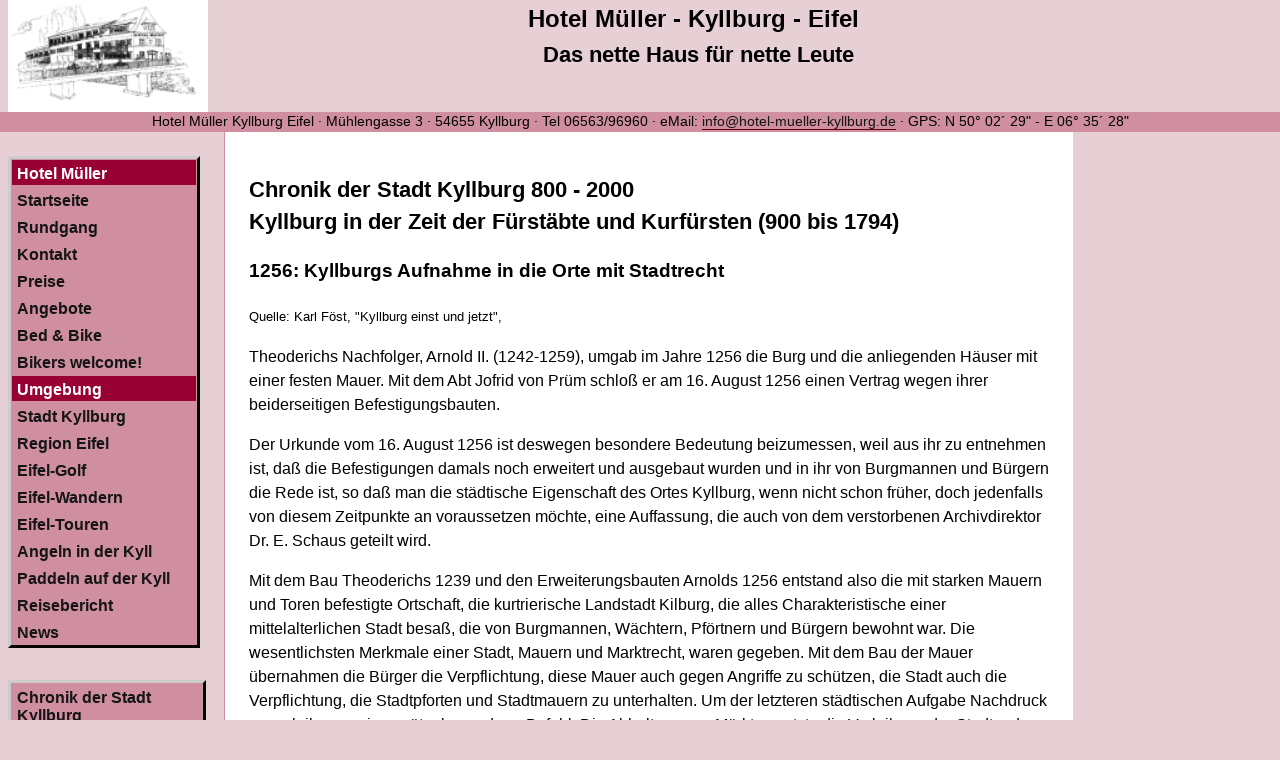

--- FILE ---
content_type: text/html
request_url: http://mueller-kyllburg.de/kurfuersten/kyllburg_stadtrecht.html
body_size: 2972
content:
<?xml version='1.0' encoding='ISO-8859-1'?>
<!DOCTYPE html PUBLIC "-//W3C//DTD XHTML 1.0 Transitional//EN" "http://www.w3.org/TR/xhtml1/DTD/xhtml1-transitional.dtd">
<html xmlns="http://www.w3.org/1999/xhtml" xml:lang="de" lang="de">
<head>
  <meta content = 'text/html;charset=ISO-8859-1' http-equiv='Content-Type' />
  <meta name="description" content="Hotel Pension Mueller - Kyllburg/Eifel Deutschland" />
  <meta name="robots" content="index,follow" />
  <meta name="DC.Title" content="Hotel Müller Kyllburg Eifel: 1256 Kyllburgs Aufnahme in die Orte mit Stadtrecht" />
  <meta name="DC.Creator" content="woodshed productions http://www.woodshed.de/" />
  <meta name="DC.Description" content="Hotel Pension Mueller - Kyllburg/Eifel Deutschland" />
  <meta name="DC.Publisher" content="Marion Mueller + Ulli Seitz" />
  <meta name="DC.Date" content="2006-08-26" />
  <meta name="DC.Identifier" content="http://www.mueller-kyllburg.de/kurfuersten/kyllburg_stadtrecht.html" />
  <meta name="DC.Language" content="de" />
  <meta name="DC.Coverage" content="Kyllburg/Eifel - Germany" />
  <meta name="" content="" />
  <meta name="DC.Rights" content="Marion Mueller + Ulli Seitz" />
  <link rel="stylesheet" href="/style.css" type="text/css" media="all" />
  <link rel="icon" href="/favicon.ico" />
  <link rel="shortcut.icon" href="/favicon.ico" />
  <title>Hotel Müller Kyllburg Eifel: 1256 Kyllburgs Aufnahme in die Orte mit Stadtrecht</title>
</head>
<body>
<div class="site">
  <div class="head">
      <a class="gl" href="/"><img src="/images/hotel-mueller.png" alt="Hotel Mueller" title="Link: Startseite" /></a>
  <h1><a name="top">Hotel Müller - Kyllburg - Eifel</a></h1>
  <h2>Das nette Haus für nette Leute</h2>
<p>Hotel Müller Kyllburg Eifel &middot; Mühlengasse 3 &middot; 54655 Kyllburg &middot; Tel 06563/96960 &middot; eMail:&nbsp;<a href='mailto:info@hotel-mueller-kyllburg.de'>info@hotel-mueller-kyllburg.de</a> &middot; <span class='nb'>GPS: N&nbsp;50&deg; 02&acute; 29&quot; - E 06&deg; 35&acute; 28&quot;</span></p>

  </div>  
  <div class="page">
    <div class="navi">
      <ul>
  <li class="zw">Hotel Müller</li>
  <li><a href="/">Startseite</a></li>
  <li><a href="/hotel_mueller/">Rundgang</a></li>
  <li><a href="/kontakt.html">Kontakt</a></li>
  <li><a href="/hotel_mueller/preise.html">Preise</a></li>
  <li><a href="/hotel_mueller/angebote.html">Angebote</a></li>
  <li><a href="/sport/fahrradwandern.html">Bed & Bike</a></li>
  <li><a href="/sport/motorradfahrer-willkommen.html">Bikers welcome!</a></li>
  <li class="zw">Umgebung</li>
  <li><a href="/stadt_kyllburg/">Stadt Kyllburg</a></li>
  <li><a href="/region_eifel/">Region Eifel</a></li>
  <li><a href="/sport/golfplaetze-eifel.html">Eifel-Golf</a></li>
  <li><a href="/sport/wandern-kylltal.html">Eifel-Wandern</a></li>
  <li><a href="/touren-beschreibung/">Eifel-Touren</a></li>
  <li><a href="/sport/angeln-kyll.html">Angeln in der Kyll</a></li>
  <li><a href="/sport/paddeln-kanu-kajak-kyll.html">Paddeln auf der Kyll</a></li>
  <li><a href="/reiseberichte/">Reisebericht</a></li>
  <li><a href="/news.html">News</a></li>
</ul>

      <ul class="navi">
      <li><a href="/chronik_stadt_kyllburg/">Chronik der Stadt Kyllburg</a></li>
      <li><a href="/franken/">Kyllburg in der Frankenzeit</a></li>
      <li><a href="/karolingerzeit/">Kyllburg in der Karolingerzeit</a></li>
      <li><a href="/kurfuersten/">Kyllburg in der Zeit der Kurfürsten</a></li>
      <li><a href="/franzoesische_besatzung/">Französische Besatzung</a></li>
      <li><a href="/preussische_herrschaft/">Kyllburg unter preussischer Herrschaft</a></li>
      <li><a href="/weltkrieg_eins/">Kyllburg im ersten Weltkrieg</a></li>
      <li><a href="/weimarer_republik/">Kyllburg 1918-1945</a></li>
      <li><a href="/rheinland_pfalz/">Kyllburg seit 1945</a></li>
      <li><a href="/kultur_vereine/">Kulturpflege und Vereinsleben</a></li>
      <li><a href="/chronik_kyllburg/">Listen und Tabellen</a></li>
      <li><a href="/quellen/">Quellen und Karten im Original</a></li>
</ul>
    </div>
    <div class="content">
      
      <h2 class="zw">
Chronik der Stadt Kyllburg 800&nbsp;-&nbsp;2000
<br />Kyllburg in der Zeit der F&uuml;rst&auml;bte und Kurf&uuml;rsten (900&nbsp;bis&nbsp;1794)
</h2>
<h3 class="zw">
1256: Kyllburgs Aufnahme in die Orte mit Stadtrecht
</h3>

<p><small>
Quelle: Karl F&ouml;st, &quot;Kyllburg einst und jetzt&quot,
</small></p>

<p>
Theoderichs Nachfolger, Arnold&nbsp;II. (1242-1259), umgab im Jahre 1256 die Burg und die anliegenden H&auml;user mit einer festen Mauer. Mit dem Abt Jofrid von Pr&uuml;m schlo&szlig; er am 16. August 1256 einen Vertrag wegen ihrer beiderseitigen Befestigungsbauten.
</p>
<p>
Der Urkunde vom 16. August 1256 ist deswegen besondere Bedeutung beizumessen, weil aus ihr zu entnehmen ist, da&szlig; die Befestigungen damals noch erweitert und ausgebaut wurden und in ihr von Burgmannen und B&uuml;rgern die Rede ist, so da&szlig; man die st&auml;dtische Eigenschaft des Ortes Kyllburg, wenn nicht schon fr&uuml;her, doch jedenfalls von diesem Zeitpunkte an voraussetzen m&ouml;chte, eine Auffassung, die auch von dem verstorbenen Archivdirektor Dr. E. Schaus geteilt wird.
</p>
<p>
Mit dem Bau Theoderichs 1239 und den Erweiterungsbauten Arnolds 1256 entstand also die mit starken Mauern und Toren befestigte Ortschaft, die kurtrierische Landstadt Kilburg, die alles Charakteristische einer mittelalterlichen Stadt besa&szlig;, die von Burgmannen, W&auml;chtern, Pf&ouml;rtnern und B&uuml;rgern bewohnt war. Die wesentlichsten Merkmale einer Stadt, Mauern und Marktrecht, waren gegeben. Mit dem Bau der Mauer &uuml;bernahmen die B&uuml;rger die Verpflichtung, diese Mauer auch gegen Angriffe zu sch&uuml;tzen, die Stadt auch die Verpflichtung, die Stadtpforten und Stadtmauern zu unterhalten. Um der letzteren st&auml;dtischen Aufgabe Nachdruck zu verleihen, erging sp&auml;ter besonderer Befehl. Die Abhaltung von M&auml;rkten setzte die Verleihung der Stadt- oder Marktrechte voraus, durch die der Stadt und der Umgebung das Recht gegeben wurde, ihre Waren an bestimmten Tagen feilzubieten, zu kaufen oder zu verkaufen. Da&szlig; Kyllburg dieses Recht besa&szlig;, beweist sein Hochgerichtssch&ouml;ffenweistum.
</p>
<p>
<img alt=" Alter Torhaus in der Stiftstra&szlig;e " src="../images/chronik/kyllburg_stiftstrasse_torhaus.jpg" width="400" height="304" />
<br /><small>
Alter Torhaus in der Stiftstra&szlig;e am Neug&auml;&szlig;chen, 1945 zerst&ouml;rt.
<br />Im Schlu&szlig;stein der Eingangspforte zum Torhaus war ein W&auml;chter mit Hellebarde dargestellt.
</small></p>

<p><small>
<a href="/kurfuersten/hochgerichtsschoeffenweistum.html">weiter: Hochgerichtsschöffenweistum zu Kyllburg</a>
<br /><a href="/kurfuersten/mueller_zahnen.html">zurück: Die Müllerfamilie Zahnen</a>
<br /><a href="/chronik_stadt_kyllburg/">zum Inhaltsverzeichnis</a>
</small></p>


    </div>
  </div>
  <div class="footer">
    <ul>
<li><a href="/">Startseite</a> · </li>
<li><a href="/kontakt.html">Kontakt</a> · </li>
<li><a href="/impressum.html">Impressum</a> · </li>
<li>2006-08-26 · http://www.mueller-kyllburg.de/kurfuersten/kyllburg_stadtrecht.html</li>
</ul>

    <div class="google">
  <form method="get" action="http://www.google.de/search"><p>
<a class="gl" href="http://www.google.de/"><img src="/images/google.gif" width="75" height="32" alt=" [www.google.de]" title=" : Google " /></a>
    <br />
    <input type="text" name="q" size="" maxlength="255" />
    <br />
    <input value="http://www.mueller-kyllburg.de/" name="domains" type="hidden" />
    <input value="" name="ie" type="hidden" />
    <input value="" name="oe" type="hidden" />
    <input type="submit" name="btnG" value="Suchen" />
    <br />
    <input checked="checked" value="http://www.mueller-kyllburg.de/" name="sitesearch" type="radio" />mueller-kyllburg.de
    <br />
    <input value="" name="sitesearch" type="radio" />im WWW
  </p></form>
</div>

  </div>
</div>
</body>
</html>


--- FILE ---
content_type: text/css
request_url: http://mueller-kyllburg.de/style.css
body_size: 1620
content:
body {
  color			: #000;
  background-color	: #e6cfd5;
  margin		: 0;
  padding		: 0;
  font-size		: 100.01%;
  font-family		: helvetica,sans-serif;
}

/* IE workaround against peekaboo big */
* html .content {height:	0.1%}

blockquote {
  color			: #600;
  background-color	: transparent;
  border		: 1px #600 solid;
  padding		: 0.3em;
  margin-left		: 1em;
  max-width		: 30em;
}

pre {
  font-family		: courier, monospace, serif;
}

h1 {
  font-size:		150%;
}
h2 {
  font-size:		135%;
}
h3 {
  font-size: 120%;
}

a:link {
  color:		#151515;
  text-decoration:	none;
  border-bottom:	1px #600 solid;
}

a:visited {
  color:		#666;
  border-bottom:	1px #600 solid;
  text-decoration  : none;
}

a:hover, a:active, a:focus {
  color            : #fff;
  background-color : #600;
  text-decoration  : none;
}

em {
  font-style:		normal;
  font-weight:		bold;
}

dt {
  margin-top		: 0.5em;
  margin-bottom		: 0.2em;
  font-weight		: bold;
}
dd {
  margin-left		: 1.5em;
}

.head {
  text-align		: center;
  margin		: 0; 
  width			: 100%;
  display		: block;
}

.head h2, .head h1 {
  margin		: 0 4em 0 0;
  padding		: 0.2em;
}

.head img {
  color			: transparent;
  background		: #fff;
  border-right		: 1px #cf8fa0 solid; 
  margin:		0;
  padding:		0 0 0 0.5em;
  float:		left;
  width:		12.5em;
  height:		7em;
}

.head p {
  color			: #000;
  background-color	: #cf8fa0;
  clear			: both;
  max-width		: 100%;
  display		: block;
  padding		: 0.1em 1em 0.2em 1em;
  margin		: 0;
  text-align		: center;
  font-size:		90%;
}
.head .navi-lang {
  margin:		0;
  padding:		0;
  text-align:		right;
  font-size:		90%;
}
.head .navi-lang li {
  display:		inline;
  list-style:		none;
  margin:		0 0.5em;
}

.navi {
  font-weight		: bold;
  float:		left;
  padding:		0.5em;
  width 		: 12em;
}

.navi ul, .content p.navi-quer {
  margin:		1em 0;
  padding:		0;
  border-top:		3px #ccc outset;
  border-right:		3px #000 outset;
  border-bottom:	3px #000 outset;
  border-left:		3px #ccc outset;
}

.navi li, .content p.navi-quer {
  color			: #000;
  list-style		: none;
  padding		: 0;
  margin		: 0;
  background:		#cf8fa0;
  border:		1px #cf8fa0 solid;
}

.navi li a,  .navi li a:link, .navi li a:visited {
  text-decoration:	none;
  border:		none;
  display:		block;
  width:		auto;
  height:		auto;
  padding:		5px 2px 2px 5px;
  margin:		0;
}
.navi li.here {
  text-decoration	: none;
  display		: block;
  padding		: 5px 2px 2px 5px;
  margin		: 0;
  text-align		: right;
}
.navi li.zw {
  background-color	: #903;
  color:		#fff;
  padding		: 5px 2px 2px 5px;
}

.navi .logo {
  text-align:		center;
}
.navi .logo a {
  padding:		1em 0;
  border:		none;
  text-decoration:	none;
  background:		inherit;
}

.navi-quer, .linear {
  color			: #000;
  background-color	: #cf8fa0;
  margin		: 1em 0 0.5em 0;
  padding		: 0.2em;
  text-align		: center;  
}

.navi-quer li, .linear li {
  margin		: 0;
  display		: inline;
  list-style:		none;
}

.navi-quer li a, .linear li a {
  text-align		: center;
  margin:		0 0.5em;
}

.content {
  color			: #000;
  background-color	: #fff;
  padding		: 1.5em;
  margin		: 0 0 0 14em;
  width			: auto;
  min-height:		25em;
  border-left		: 1px #cf8fa0 solid;
  border-bottom		: 1px #cf8fa0 solid; 
  max-width		: 800px;
}

.content p, .content li, .content .ueber, .content .zw, .content h2, .content h3, .content h4 {
  line-height:		150%;
}
.content .h10 p {
  min-height:		200px;
  _height:		200px;
}

.content table {
  width				: 80%;
  max-width			: 35em;
}
.content th {
  text-align			: left;
}

.content h3 span {
  display:			block;
}

.hint {
  float:			right;
  width:			14em;
  padding:			0.3em;
  font-size:			90%;
  border:			#cf8fa0 1px solid;
  margin:			0 0 1em 1em;
} 
.schild {
  margin:			0 1em 1em 0;
  padding:			0.3em;
  width:			22em;
  min-height:			40px;
  border:			1px #000 solid;
  clear:			left;
}
.schild img {
  float:			left;
  _float:			none;
  margin-right:			0.5em;
}

.c {
  white-space		: nowrap;
}

.footer {
  color			: #600;
  background-color	: #e6cfd5;
  margin		: 0;
  padding		: 0.6em 0 0 0;
  display		: block;
  clear			: both;
  text-align		: center;
  font-size:		90%;
}
.footer li {
  display:		inline;
  list-style:		none;
}
.footer a, .footer a:link, .footer a:visited {
  text-decoration:	none;
}
.google br {
  display:		none;
}
.google img {
  vertical-align:	bottom;
}

.ueber {
  color			: #600;
  background-color	: #e6cfd5;
  padding		: 0.2em 0 0 0;
  margin		: 1.5em 0 1em 0;
  border		: 0.1em #fff solid;
  text-align		: center;
  font-size		: 120%;
  display		: block;
  border		: 1px #cf8fa0 solid;
}

.rahmen {
  border:		1px #cf8fa0 solid;
  padding:		0 0.5em 0 0.5em;
  margin-bottom:	1em;
}
.rahmen h3 {
  text-align:		center;
}
.rahmen h3 a {
  text-decoration:	none;
}

.kasten, .kasten_m, blockquote {
  color			: #600;
  background-color	: transparent;
  border		: 1px #600 solid;
  padding		: 0.3em;
  margin		: 0 0.3em 1em 1em;
  max-width		: 10em;  
}
.kasten {
  float			: right;
}
.kasten_m, blockquote {
  max-width		: 30em;  
  clear			: both;
}
.latein {
  font-family		: Times serif;
  font-style		: italic;
}
.tafel {
  text-align		: center;
  font-weight		: bold;
}
.neu {
  color			: #f36;
  background-color	: inherit;
}
.event {
  border:		1px #000 solid;
  background:		#ddd;
  padding:		5px;
  text-align:		center;
}

div.gl {
  margin:		2em 0;
}

div.gl img {
  border		: 1px #000 solid;
  margin:		0 2em 2em 0;
}
div.thumbnails {
  display:		block;
}
div.thumbnail {
  float:		left;
}

a:hover[name], a.gl, a.gl img, a.gl:hover, a.gl:visited, .gl a, .gl a:hover, .head img {
  color:		inherit;
  background:		transparent;
  text-decoration:	none;
  border:		none;
}
.l {
  margin		: 0.1em 1em 1em 0.1em;
  float			: left;
  border:		none;
}

.r {
  margin		: 1em 0 1em 1em;
  float			: right;
  border:		none;
}
/* for IE only, otherwise free of sense */
a.gl img.r, .head a img {
  border:		none;
}
.nb {
 white-space:		nowrap;
}